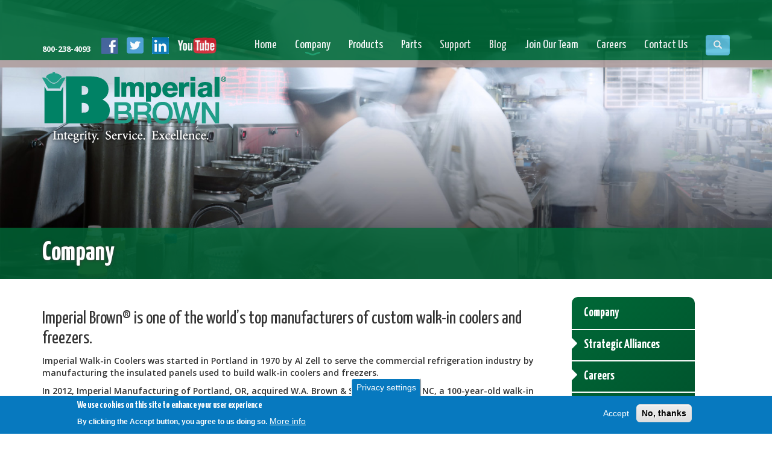

--- FILE ---
content_type: text/html; charset=UTF-8
request_url: https://imperialbrown.com/company
body_size: 9960
content:
<!DOCTYPE html>
<html  lang="en" dir="ltr">
  <head>
    <meta charset="utf-8" />
<meta name="description" content="A combination of 2 successful companies, Imperial Brown has facilities on both the east &amp; west coast as well as a new facility in the Midwest." />
<meta name="abstract" content="A combination of 2 successful companies, Imperial Brown has facilities on both the east &amp; west coast as well as a new facility in the Midwest." />
<meta name="keywords" content="Imperial Brown, W. A. Brown, Imperial Walk-In coolers, walk-in coolers, commercial refrigeration, insulated panels, walk-in cooler manufacturer," />
<meta name="geo.region" content="US-NC, US-OR, US-OK" />
<meta name="robots" content="index, follow" />
<link rel="canonical" href="https://imperialbrown.com/company" />
<meta name="news_keywords" content="Imperial Brown, W. A. Brown, Imperial Walk-In coolers, walk-in coolers, commercial refrigeration, insulated panels, walk-in cooler manufacturer, Imperial Brown purchases manufacturer" />
<link rel="image_src" href="Trade show set up of IB coolers" />
<meta name="Generator" content="Drupal 10 (https://www.drupal.org)" />
<meta name="MobileOptimized" content="width" />
<meta name="HandheldFriendly" content="true" />
<meta name="viewport" content="width=device-width, initial-scale=1.0" />
<link rel="stylesheet" href="https://fonts.googleapis.com/css?family=Yanone+Kaffeesatz:regular,700|Open+Sans:regular,600,700&amp;subset=latin&amp;display=swap" media="all" />
<style>div#sliding-popup, div#sliding-popup .eu-cookie-withdraw-banner, .eu-cookie-withdraw-tab {background: #0779bf} div#sliding-popup.eu-cookie-withdraw-wrapper { background: transparent; } #sliding-popup h1, #sliding-popup h2, #sliding-popup h3, #sliding-popup p, #sliding-popup label, #sliding-popup div, .eu-cookie-compliance-more-button, .eu-cookie-compliance-secondary-button, .eu-cookie-withdraw-tab { color: #ffffff;} .eu-cookie-withdraw-tab { border-color: #ffffff;}</style>
<style media="all">.region-header {background-color: transparent !important;background-image:  url('https://imperialbrown.com/sites/default/files/2017-07/food-service-banner.jpg') !important;background-repeat: no-repeat !important;background-attachment: scroll !important;background-position: 50% 50% !important;z-index: auto;background-size: cover !important;-webkit-background-size: cover !important;-moz-background-size: cover !important;-o-background-size: cover !important;}</style>
<link rel="icon" href="/themes/custom/imperialbrown/favicon.ico" type="image/vnd.microsoft.icon" />
<link rel="next" href="/company/strategic-alliances" />
<script src="/sites/default/files/eu_cookie_compliance/eu_cookie_compliance.script.js?sadid1" defer></script>

    <title>Company Info</title>
    <link rel="stylesheet" media="all" href="/sites/default/files/css/css_x6fATpD6N_FCX85wW5W3N0xfQUMoNToWj_g_13RWutU.css?delta=0&amp;language=en&amp;theme=imperialbrown&amp;include=[base64]" />
<link rel="stylesheet" media="all" href="https://cdn.jsdelivr.net/npm/bootstrap@3.4.1/dist/css/bootstrap.min.css" integrity="sha256-bZLfwXAP04zRMK2BjiO8iu9pf4FbLqX6zitd+tIvLhE=" crossorigin="anonymous" />
<link rel="stylesheet" media="all" href="https://cdn.jsdelivr.net/npm/@unicorn-fail/drupal-bootstrap-styles@0.0.2/dist/3.4.0/8.x-3.x/drupal-bootstrap.min.css" integrity="sha512-tGFFYdzcicBwsd5EPO92iUIytu9UkQR3tLMbORL9sfi/WswiHkA1O3ri9yHW+5dXk18Rd+pluMeDBrPKSwNCvw==" crossorigin="anonymous" />
<link rel="stylesheet" media="all" href="/sites/default/files/css/css_1k2b4MVUaFJkUzrvPQA7bM0J2hdK7LqN2HfDdQhtpr8.css?delta=3&amp;language=en&amp;theme=imperialbrown&amp;include=[base64]" />

    
    <meta name="facebook-domain-verification" content="bjmyyt1bx0ja0u9xu155gjk5gidcpq" />
  </head>
  <body class="fontyourface path-node page-node-type-page navbar-is-fixed-top has-glyphicons">
    <a href="#main-content" class="visually-hidden focusable skip-link">
      Skip to main content
    </a>
    <noscript><iframe src="https://www.googletagmanager.com/ns.html?id=GTM-M6TF6RQ"
                  height="0" width="0" style="display:none;visibility:hidden"></iframe></noscript>

      <div class="dialog-off-canvas-main-canvas" data-off-canvas-main-canvas>
              <header class="navbar navbar-default navbar-fixed-top" id="navbar" role="banner">
              <div class="container-fluid">
            <div class="navbar-header">
          <div class="region region-navigation">
    <div class="views-element-container" id="block-views-block-frontpage-block-3">
  
    
      <div class="form-group"><div class="visible-xs-inline-block visible-sm-inline-block view view-frontpage view-id-frontpage view-display-id-block_3 js-view-dom-id-fa83168b1857b2a463e821209abfd9ac3317552541cfd9c1bf1ffed796afbc62">
  
    
      
      <div class="view-content">
          <div class="views-row"><span class="views-field views-field-field-location"><span class="field-content"></span></span> | <span class="views-field views-field-field-telephone"><span class="field-content"><a href="tel:800-238-4093">800-238-4093</a></span></span></div>

    </div>
  
          </div>
</div>

  </div>

  </div>

                          <button type="button" class="navbar-toggle" data-toggle="collapse" data-target="#navbar-collapse">
            <span class="sr-only">Toggle navigation</span>
            <span class="icon-bar"></span>
            <span class="icon-bar"></span>
            <span class="icon-bar"></span>
          </button>
              </div>

                    <div id="navbar-collapse" class="navbar-collapse collapse">
            <div class="region region-navigation-collapsible container">
    <div class="views-exposed-form block block-views block-views-exposed-filter-blocksearch-page-1 container collapse" data-drupal-selector="views-exposed-form-search-page-1" id="block-exposedformsearchpage-1">
  
    
      <form action="/search" method="get" id="views-exposed-form-search-page-1" accept-charset="UTF-8">
  <div class="form--inline form-inline clearfix">
  <div class="form-item js-form-item form-type-search-api-autocomplete js-form-type-search-api-autocomplete form-item-search-api-fulltext js-form-item-search-api-fulltext form-no-label form-group form-autocomplete">
  
  
  <div class="input-group"><input data-drupal-selector="edit-search-api-fulltext" data-search-api-autocomplete-search="search" class="form-autocomplete form-text form-control" data-autocomplete-path="/search_api_autocomplete/search?display=page_1&amp;&amp;filter=search_api_fulltext" type="text" id="edit-search-api-fulltext" name="search_api_fulltext" value="" size="30" maxlength="128" /><span class="input-group-addon"><span class="icon glyphicon glyphicon-refresh ajax-progress ajax-progress-throbber" aria-hidden="true"></span></span></div>

  
  
  </div>
<div data-drupal-selector="edit-actions" class="form-actions form-group js-form-wrapper form-wrapper" id="edit-actions"><button data-drupal-selector="edit-submit-search" class="button js-form-submit form-submit btn-primary btn icon-before" type="submit" id="edit-submit-search" value="Search"><span class="icon glyphicon glyphicon-search" aria-hidden="true"></span>
Search</button></div>

</div>

</form>

  </div>
<div class="navbar-right navbar-form hidden-xs"><button type="button" class="btn btn-info" data-toggle="collapse" data-target=".block-views-exposed-filter-blocksearch-page-1"> <span class="glyphicon glyphicon-search" aria-hidden="true"></span> </button></div>
<div class="views-element-container" id="block-views-block-frontpage-block-1">
  
    
      <div class="form-group"><div class="view view-frontpage view-id-frontpage view-display-id-block_1 js-view-dom-id-9113b562caefd58b5e42d0c5f90bb075a0bfe47e14f52ba94e860d2880fe021d">
  
    
      <div class="view-header">
      <div class="hidden-xs hidden-sm view view-frontpage view-id-frontpage view-display-id-block_2 js-view-dom-id-7d62d78a7cf4d7057259a0a48885120169fc3096114381f32bede9ed85f5a24d">
  
    
      
      <div class="view-content">
          <div class="views-row"><span class="views-field views-field-field-telephone"><span class="field-content"><a href="tel:800-238-4093">800-238-4093</a></span></span></div>

    </div>
  
          </div>

    </div>
      
      <div class="view-content">
      <div class="hidden-xs hidden-sm">
  
  <ul class="nav navbar-nav navbar-left">

          <li><div class="views-field views-field-field-image"><div class="field-content"><a href="https://www.facebook.com/ImperialBrownCoolers/" target="_blank">  <img loading="lazy" src="/sites/default/files/2017-07/fb-icon.png" width="28" height="28" alt="Facebook logo" class="img-responsive" />

</a></div></div></li>
          <li><div class="views-field views-field-field-image"><div class="field-content"><a href="https://twitter.com/ImperialBrown" target="_blank">  <img loading="lazy" src="/sites/default/files/2017-07/twitter-icon.png" width="28" height="27" alt="Twitter logo" class="img-responsive" />

</a></div></div></li>
          <li><div class="views-field views-field-field-image"><div class="field-content"><a href="https://www.linkedin.com/company/imperial-manufacturing-ice-cold-coolers-inc./" target="_blank">  <img loading="lazy" src="/sites/default/files/2018-11/linkedin-icon_0.png" width="28" height="28" alt="Linkedin Logo" class="img-responsive" />

</a></div></div></li>
          <li><div class="views-field views-field-field-image"><div class="field-content"><a href="https://www.youtube.com/user/ImperialMfg" target="_blank">  <img loading="lazy" src="/sites/default/files/2017-07/youtube-icon.png" width="65" height="27" alt="YouTube logo" class="img-responsive" />

</a></div></div></li>
    
  </ul>

</div>

    </div>
  
          </div>
</div>

  </div>
<nav role="navigation" aria-labelledby="block-imperialbrown-main-menu-menu" id="block-imperialbrown-main-menu">
            <h2 class="sr-only" id="block-imperialbrown-main-menu-menu">Main navigation</h2>

      
              <ul class="menu nav navbar-nav navbar-right">
                            <li>
        <a href="/" data-drupal-link-system-path="&lt;front&gt;">Home</a>
                  </li>
                        <li class="active">
        <a href="/company" title="Company Information" data-drupal-link-system-path="node/2" class="is-active">Company</a>
                  </li>
                        <li>
        <a href="/products-imperial-brown" data-drupal-link-system-path="node/3">Products</a>
                  </li>
                        <li>
        <a href="/parts" data-drupal-link-system-path="node/138">Parts</a>
                  </li>
                        <li>
        <a href="/support" data-drupal-link-system-path="node/4">Support</a>
                  </li>
                        <li>
        <a href="/blog" data-drupal-link-system-path="blog">Blog</a>
                  </li>
                        <li>
        <a href="/join-our-team" data-drupal-link-system-path="node/137">Join Our Team</a>
                  </li>
                        <li>
        <a href="/careers" data-drupal-link-system-path="node/130">Careers</a>
                  </li>
                        <li>
        <a href="/contact-imperial-brown" data-drupal-link-system-path="node/35">Contact Us</a>
                  </li>
        </ul>
  


  </nav>
<div id="block-footermenu-2" class="visible-xs-inline">
  
    
      
              <ul class="menu nav navbar-nav">
                            <li>
        <a href="/products-imperial-brown/food-service" data-drupal-link-system-path="node/15">Food Service</a>
                  </li>
                        <li>
        <a href="/products/grocery-c-stores" data-drupal-link-system-path="node/14">Grocery &amp; C-Stores</a>
                  </li>
                        <li>
        <a href="/products/special-projects" data-drupal-link-system-path="node/16">Special Projects</a>
                  </li>
                        <li>
        <a href="/specifiers" data-drupal-link-system-path="node/17">Specifiers</a>
                  </li>
                        <li>
        <a href="/products/doors" data-drupal-link-system-path="node/13">Doors</a>
                  </li>
        </ul>
  


  </div>

  </div>

        </div>
                    </div>
          </header>
  

  <div role="main" class="main-container container-fluid">
    <div class="row">

                              <div class="col-sm-12" role="heading">
              <div class="region region-header">
    <div class="container">
      <a class="logo navbar-btn pull-left" href="/" title="Home" rel="home">
      <img src="/themes/custom/imperialbrown/logo.png" alt="Home" />
    </a>
      </div>
  <div class="page-title">
  <div class="container">
    <h1 class="page-header">
<span>Company</span>
</h1>
  </div>
</div>


  </div>

          </div>
              
    </div>
  </div>

  <div role="main" class="main-container container js-quickedit-main-content">
    <div class="row maincontainerrow">

            
                  <section class="col-sm-9 pagemaincontent">

                                      <div class="highlighted">  <div class="region region-highlighted">
    <div data-drupal-messages-fallback class="hidden"></div>

  </div>
</div>
                  
                
                
                
                          <a id="main-content"></a>
            <div class="region region-content">
      
  
<article class="page full clearfix">

  
    

  
  <div class="content">
    
            <div class="field field--name-body field--type-text-with-summary field--label-hidden field--item"><h2>Imperial Brown® is one of the world’s top manufacturers of custom walk-in coolers and freezers.</h2><p>Imperial Walk-in Coolers was started in Portland in 1970 by Al Zell to serve the commercial refrigeration industry by manufacturing the insulated panels used to build walk-in coolers and freezers.</p><p>In 2012, Imperial Manufacturing of Portland, OR, acquired W.A. Brown &amp; Son of Salisbury, NC, a 100-year-old walk-in cooler manufacturer, to form Imperial Brown. In a four-year period, the North Carolina plant grew from 40 employees to 130, with a $15 million increase in revenue.</p><p><img src="/sites/default/files/inline-images/Imperial%20Brown%20Custom%20Walk%20In%20Applications_0.jpg" data-entity-uuid="38cb25d8-945e-474d-9063-8f591fb352fb" data-entity-type="file" alt="Imperial Brown Walk-In Cooler Display at a Convention" width="600" height="450" loading="lazy"></p><p>In 2017, Imperial Brown acquired a third manufacturing facility located in Prague, OK, with plans to invest more than $1.5 million in new equipment in the plant within the initial two-year period of ownership. In July 2023, Imperial Brown opened factory number four in Tucson, AZ.&nbsp; The AZ plant is on scale with our NC and OR factories and is fully producing our products to support the southwestern United States.</p><p>Effective June 11, 2024, IB will be having a ribbon cutting ceremony for groundbreaking on factory number five in Shawnee, OK.&nbsp; This will be the largest factory companywide which is necessary to continue our growth in the middle of the country.&nbsp; We expect to begin shipping from the new factory by mid-2025.</p><p>With locations networked on the East and West coasts and in the Heartland, we are positioned to serve customers promptly and cost-efficiently.</p><p>We continually refine products, using the most up-to-date materials and engineering expertise to provide world-class products that withstand the most extreme temperature and weather conditions. The company is a leader in temperature management facilities for food service, biotechnology, medical, and building construction industries. We manufacture&nbsp;walk-in coolers and freezers for <a href="https://imperialbrown.com/blog/high-end-beer-keg-cooler-henrys-tavern">restaurants </a>and <a href="https://imperialbrown.com/blog/imperial-brown-goes-big-and-electric-combo-unit-school-district-food-service">commercial kitchens</a>, cold storage components for fish processing plants, ice makers for dam construction, wide range testing chambers, pharmaceutical development and manufacturing, high humidity and dry chambers, robotic enclosures, and archival storage chambers for some of the most valuable and fragile documents in human history.</p></div>
      
      <div class="field field--name-field-content field--type-entity-reference-revisions field--label-hidden field--items">
              <div class="field--item">  <div class="paragraph paragraph--type--video paragraph--view-mode--default">
          
            <div class="field field--name-field-heading field--type-string field--label-hidden field--item">Custom Walk-in Coolers</div>
      
            <div class="field field--name-field-video field--type-video-embed-field field--label-hidden field--item"><div class="video-embed-field-provider-youtube video-embed-field-responsive-video form-group"><iframe width="854" height="480" frameborder="0" allowfullscreen="allowfullscreen" src="https://www.youtube.com/embed/Wl6CLwDdnSY?autoplay=0&amp;start=0&amp;rel=0"></iframe>
</div>
</div>
      
      </div>
</div>
          </div>
  
            <div class="field field--name-field-page-branding field--type-entity-reference-revisions field--label-hidden field--item">  <div class="paragraph paragraph--type--page-image paragraph--view-mode--default">
          
            <div class="field field--name-field-image field--type-image field--label-hidden field--item"></div>
      
      </div>
</div>
      
  </div>

</article>


  </div>

              </section>

                              <aside id="sidebarsecond" class="col-sm-3" role="complementary">
              <div class="region region-sidebar-second">
    <div id="block-booknavigationcustomized">
  
      <h2>Company</h2>
    
      
              <ul class="book-menu nav nav-pills nav-stacked">
              
      <li class="menu-item">
        <a href="/company/strategic-alliances" hreflang="en">Strategic Alliances</a>
              </li>
          
      <li class="menu-item">
        <a href="/company/careers" hreflang="en">Careers</a>
              </li>
          
      <li class="menu-item">
        <a href="/company/testimonials" hreflang="en">Testimonials</a>
              </li>
          
      <li class="menu-item">
        <a href="/company/news" hreflang="en">News</a>
              </li>
          
      <li class="menu-item">
        <a href="/company/tucson-az-plant" hreflang="en">Tucson AZ Plant</a>
              </li>
        </ul>
  


  </div>
<div class="views-element-container" id="block-views-block-frontpage-block-7">
  
    
      <div class="form-group"><div class="sidebar-logo hidden-xs view view-frontpage view-id-frontpage view-display-id-block_7 js-view-dom-id-85ef7a3ef413d71e6c265147791304ab1ee41e35165fbed08bcd19b55c3438d2">
  
    
      
      <div class="view-content">
          <div><div class="views-field views-field-field-footer-logo"><div class="field-content">  <img loading="lazy" src="/sites/default/files/2017-07/footer-logo-1.png" width="265" height="105" alt="Imperial Brown logo" class="img-responsive" />

</div></div><div class="views-field views-field-field-telephone"><div class="field-content"><a href="tel:800-238-4093">800-238-4093</a></div></div></div>

    </div>
  
          </div>
</div>

  </div>

  </div>

          </aside>
                    
    </div>
  </div>

      <div id="above_footer" class="container-fluid" role="contentinfo">
        <div class="region region-above-footer container">
    <div class="views-element-container" id="block-views-block-frontpage-block-6">
  
    
      <div class="form-group"><div class="front-secondary view view-frontpage view-id-frontpage view-display-id-block_6 js-view-dom-id-2dc678c6dec497b213220bb4057fd0a875eabd8c63ea85777c3a412ee55eda95">
  
    
      
      <div class="view-content">
      <div class="item-list">
  
  <ul>

          <li><div class="views-field views-field-field-link"><div class="field-content"><a href="/support"><span class="field-image">  <img loading="lazy" src="/sites/default/files/2017-06/manuals-icon.png" width="23" height="28" alt="Literature" class="img-responsive" />

</span><span class="field-link">Literature</span></a></div></div></li>
          <li><div class="views-field views-field-field-link"><div class="field-content"><a href="/support/service-warranties"><span class="field-image">  <img loading="lazy" src="/sites/default/files/2017-06/parts-service-icon.png" width="27" height="27" alt="Service, Parts &amp; Warranties" class="img-responsive" />

</span><span class="field-link">Service, Parts &amp; Warranties</span></a></div></div></li>
          <li><div class="views-field views-field-field-link"><div class="field-content"><a href="/products/doors"><span class="field-image">  <img loading="lazy" src="/sites/default/files/2017-06/doors-icon.png" width="22" height="28" alt="Doors" class="img-responsive" />

</span><span class="field-link">Doors</span></a></div></div></li>
    
  </ul>

</div>

    </div>
  
          </div>
</div>

  </div>

  </div>

    </div>
  
      <footer class="footer container-fluid" role="contentinfo">
        <div class="region region-footer container">
    <div class="views-element-container" id="block-views-block-frontpage-block-5">
  
    
      <div class="form-group"><div class="view view-frontpage view-id-frontpage view-display-id-block_5 js-view-dom-id-5de523c9be754a45551cff6a4ad53e340ca7eeb5b899aa5407ab3dddbbf03d27">
  
    
      
      <div class="view-content">
          <div><div class="views-field views-field-field-footer-logo"><div class="field-content">  <img loading="lazy" src="/sites/default/files/2017-07/footer-logo-1.png" width="265" height="105" alt="Imperial Brown logo" class="img-responsive" />

</div></div></div>

    </div>
  
          </div>
</div>

  </div>
<div class="views-element-container" id="block-views-block-frontpage-block-4">
  
    
      <div class="form-group"><div class="view view-frontpage view-id-frontpage view-display-id-block_4 js-view-dom-id-11d536ca2fe55daf5e61d5d14131a1fb6adb6a71109db75ca3f46caa30fa2a1a">
  
    
          <div class="attachment attachment-before">
      <div class="views-element-container form-group"><div class="views-element-container form-group"><div class="location-1 view view-frontpage view-id-frontpage view-display-id-attachment_5 js-view-dom-id-976d9adfa9fde5e63c7436dcd7408c762c993e973df651f486e74074b892d7db">
  
    
      
      <div class="view-content">
          <div><div class="views-field views-field-field-footer-locations"><div class="field-content">  <div class="paragraph paragraph--type--location paragraph--view-mode--default">
          
            <div class="field field--name-field-name field--type-string field--label-hidden field--item">West Coast Factory</div>
      
            <div class="field field--name-field-address field--type-string-long field--label-hidden field--item">198 SE 223rd Ave<br />
Gresham, OR 97030</div>
      
  <div class="field field--name-field-telephone field--type-telephone field--label-inline">
    <div class="field--label">Phone</div>
              <div class="field--item">800-238-4093</div>
          </div>

      </div>
</div></div></div>

    </div>
  
          </div>
</div>
</div>
<div class="views-element-container form-group"><div class="views-element-container form-group"><div class="location-2 view view-frontpage view-id-frontpage view-display-id-attachment_6 js-view-dom-id-7a990327a5311376b30a25de74e6ae7d727d8ec8d49e107a6297f2b8abab64c0">
  
    
      
      <div class="view-content">
          <div><div class="views-field views-field-field-footer-locations"><div class="field-content">  <div class="paragraph paragraph--type--location paragraph--view-mode--default">
          
            <div class="field field--name-field-name field--type-string field--label-hidden field--item">East Coast Factory</div>
      
            <div class="field field--name-field-address field--type-string-long field--label-hidden field--item">209 Long Meadow Drive<br />
Salisbury, NC 28147</div>
      
  <div class="field field--name-field-telephone field--type-telephone field--label-inline">
    <div class="field--label">Phone</div>
              <div class="field--item">800-238-4093</div>
          </div>

      </div>
</div></div></div>

    </div>
  
          </div>
</div>
</div>
<div class="views-element-container form-group"><div class="views-element-container form-group"><div class="location-3 view view-frontpage view-id-frontpage view-display-id-attachment_7 js-view-dom-id-4019218de0b583d42f1d39f74b2408cea5eef79e993e470478368c2e8d5d0e9f">
  
    
      
      <div class="view-content">
          <div><div class="views-field views-field-field-footer-locations"><div class="field-content">  <div class="paragraph paragraph--type--location paragraph--view-mode--default">
          
            <div class="field field--name-field-name field--type-string field--label-hidden field--item">Midwest Factory</div>
      
            <div class="field field--name-field-address field--type-string-long field--label-hidden field--item">2115 W. Main Street<br />
Prague, OK 74864</div>
      
  <div class="field field--name-field-telephone field--type-telephone field--label-inline">
    <div class="field--label">Phone</div>
              <div class="field--item">800-238-4093</div>
          </div>

      </div>
</div></div></div>

    </div>
  
          </div>
</div>
</div>
<div class="views-element-container form-group"><div class="views-element-container form-group"><div class="location-1 view view-frontpage view-id-frontpage view-display-id-attachment_9 js-view-dom-id-82494608769a83cb2a44afac7c18024b18fec2c03d3a35a1bd2d29d6e5761dce">
  
    
      
      <div class="view-content">
          <div><div class="views-field views-field-field-footer-locations"><div class="field-content">  <div class="paragraph paragraph--type--location paragraph--view-mode--default">
          
            <div class="field field--name-field-name field--type-string field--label-hidden field--item">Southwest Factory</div>
      
            <div class="field field--name-field-address field--type-string-long field--label-hidden field--item">3350 E. Medina Rd.<br />
Tucson, AZ 85756</div>
      
  <div class="field field--name-field-telephone field--type-telephone field--label-inline">
    <div class="field--label">Phone</div>
              <div class="field--item">800-238-4093</div>
          </div>

      </div>
</div></div></div>

    </div>
  
          </div>
</div>
</div>

    </div>
  
      <div class="view-content">
      <div>
  
  <ul>

          <li><div class="views-field views-field-field-image"><div class="field-content"><a href="https://www.facebook.com/ImperialBrownCoolers/" target="_blank">  <img loading="lazy" src="/sites/default/files/2017-07/fb-icon.png" width="28" height="28" alt="Facebook logo" class="img-responsive" />

</a></div></div></li>
          <li><div class="views-field views-field-field-image"><div class="field-content"><a href="https://twitter.com/ImperialBrown" target="_blank">  <img loading="lazy" src="/sites/default/files/2017-07/twitter-icon.png" width="28" height="27" alt="Twitter logo" class="img-responsive" />

</a></div></div></li>
          <li><div class="views-field views-field-field-image"><div class="field-content"><a href="https://www.linkedin.com/company/imperial-manufacturing-ice-cold-coolers-inc./" target="_blank">  <img loading="lazy" src="/sites/default/files/2018-11/linkedin-icon_0.png" width="28" height="28" alt="Linkedin Logo" class="img-responsive" />

</a></div></div></li>
          <li><div class="views-field views-field-field-image"><div class="field-content"><a href="https://www.youtube.com/user/ImperialMfg" target="_blank">  <img loading="lazy" src="/sites/default/files/2017-07/youtube-icon.png" width="65" height="27" alt="YouTube logo" class="img-responsive" />

</a></div></div></li>
    
  </ul>

</div>

    </div>
  
          </div>
</div>

  </div>
<nav role="navigation" aria-labelledby="block-mainnavigation-2-menu" id="block-mainnavigation-2">
            
  <h2 class="visually-hidden" id="block-mainnavigation-2-menu">Main navigation</h2>
  

        
              <ul>
              <li>
        <a href="/" data-drupal-link-system-path="&lt;front&gt;">Home</a>
              </li>
          <li>
        <a href="/company" title="Company Information" data-drupal-link-system-path="node/2" class="is-active">Company</a>
                                <ul>
              <li>
        <a href="/company/tucson-az-plant" data-drupal-link-system-path="node/141">Tucson AZ Plant</a>
              </li>
        </ul>
  
              </li>
          <li>
        <a href="/products-imperial-brown" data-drupal-link-system-path="node/3">Products</a>
              </li>
          <li>
        <a href="/parts" data-drupal-link-system-path="node/138">Parts</a>
              </li>
          <li>
        <a href="/support" data-drupal-link-system-path="node/4">Support</a>
              </li>
          <li>
        <a href="/blog" data-drupal-link-system-path="blog">Blog</a>
              </li>
          <li>
        <a href="/join-our-team" data-drupal-link-system-path="node/137">Join Our Team</a>
              </li>
          <li>
        <a href="/careers" data-drupal-link-system-path="node/130">Careers</a>
              </li>
          <li>
        <a href="/contact-imperial-brown" data-drupal-link-system-path="node/35">Contact Us</a>
              </li>
        </ul>
  


  </nav>
<nav role="navigation" aria-labelledby="block-footermenu-menu" id="block-footermenu">
            
  <h2 class="visually-hidden" id="block-footermenu-menu">Footer menu</h2>
  

        
              <ul>
              <li>
        <a href="/products-imperial-brown/food-service" data-drupal-link-system-path="node/15">Food Service</a>
              </li>
          <li>
        <a href="/products/grocery-c-stores" data-drupal-link-system-path="node/14">Grocery &amp; C-Stores</a>
              </li>
          <li>
        <a href="/products/special-projects" data-drupal-link-system-path="node/16">Special Projects</a>
              </li>
          <li>
        <a href="/specifiers" data-drupal-link-system-path="node/17">Specifiers</a>
              </li>
          <li>
        <a href="/products/doors" data-drupal-link-system-path="node/13">Doors</a>
              </li>
        </ul>
  


  </nav>
<div class="views-element-container" id="block-views-block-frontpage-block-9">
  
    
      <div class="form-group"><div class="view view-frontpage view-id-frontpage view-display-id-block_9 js-view-dom-id-506d672c73acba96f011c5c8102f9feeac3beae8c60ac553f275f2bf03ced537">
  
    
      
      <div class="view-content">
          <div><div class="views-field views-field-field-copyright"><div class="field-content">Ⓒ2025 Imperial Brown Inc. All rights reserved.</div></div></div>

    </div>
  
            <div class="view-footer">
      Powered by <a href="https://www.millerdavisagency.com/">Miller Davis</a>
    </div>
    </div>
</div>

  </div>

  </div>

              <div id="below_footer" class="container" role="contentinfo">
            <div class="region region-below-footer">
    <div id="block-footerprivacy" class="row">
  
    
      
              <ul class="menu nav navbar-nav">
                            <li>
        <a href="/privacy-notice-california-residents" data-drupal-link-system-path="node/134">Privacy Notice for California Residents</a>
                  </li>
                        <li>
        <a href="/privacy-policy" data-drupal-link-system-path="node/135">Privacy Policy</a>
                  </li>
                        <li>
        <a href="/terms-use" data-drupal-link-system-path="node/136">Terms of Use</a>
                  </li>
        </ul>
  


  </div>

  </div>

        </div>
          </footer>
  
  </div>

    
    <script type="application/json" data-drupal-selector="drupal-settings-json">{"path":{"baseUrl":"\/","pathPrefix":"","currentPath":"node\/2","currentPathIsAdmin":false,"isFront":false,"currentLanguage":"en"},"pluralDelimiter":"\u0003","suppressDeprecationErrors":true,"gtm":{"tagId":null,"settings":{"data_layer":"dataLayer","include_classes":false,"allowlist_classes":"google\nnonGooglePixels\nnonGoogleScripts\nnonGoogleIframes","blocklist_classes":"customScripts\ncustomPixels","include_environment":false,"environment_id":"","environment_token":""},"tagIds":["GTM-M6TF6RQ"]},"gtag":{"tagId":"","consentMode":true,"otherIds":[],"events":[],"additionalConfigInfo":[]},"ajaxPageState":{"libraries":"[base64]","theme":"imperialbrown","theme_token":null},"ajaxTrustedUrl":{"\/search":true},"simple_popup_blocks":{"settings":[]},"eu_cookie_compliance":{"cookie_policy_version":"1.0.0","popup_enabled":true,"popup_agreed_enabled":false,"popup_hide_agreed":false,"popup_clicking_confirmation":false,"popup_scrolling_confirmation":false,"popup_html_info":"\u003Cbutton type=\u0022button\u0022 class=\u0022eu-cookie-withdraw-tab\u0022\u003EPrivacy settings\u003C\/button\u003E\n\u003Cdiv aria-labelledby=\u0022popup-text\u0022  class=\u0022eu-cookie-compliance-banner eu-cookie-compliance-banner-info eu-cookie-compliance-banner--opt-in\u0022\u003E\n  \u003Cdiv class=\u0022popup-content info eu-cookie-compliance-content\u0022\u003E\n        \u003Cdiv id=\u0022popup-text\u0022 class=\u0022eu-cookie-compliance-message\u0022 role=\u0022document\u0022\u003E\n      \u003Ch2\u003EWe use cookies on this site to enhance your user experience\u003C\/h2\u003E\u003Cp\u003EBy clicking the Accept button, you agree to us doing so.\u003C\/p\u003E\n              \u003Cbutton type=\u0022button\u0022 class=\u0022find-more-button eu-cookie-compliance-more-button\u0022\u003EMore info\u003C\/button\u003E\n          \u003C\/div\u003E\n\n    \n    \u003Cdiv id=\u0022popup-buttons\u0022 class=\u0022eu-cookie-compliance-buttons\u0022\u003E\n            \u003Cbutton type=\u0022button\u0022 class=\u0022agree-button eu-cookie-compliance-secondary-button button button--small\u0022\u003EAccept\u003C\/button\u003E\n              \u003Cbutton type=\u0022button\u0022 class=\u0022decline-button eu-cookie-compliance-default-button button button--small button--primary\u0022\u003ENo, thanks\u003C\/button\u003E\n          \u003C\/div\u003E\n  \u003C\/div\u003E\n\u003C\/div\u003E","use_mobile_message":false,"mobile_popup_html_info":"\u003Cbutton type=\u0022button\u0022 class=\u0022eu-cookie-withdraw-tab\u0022\u003EPrivacy settings\u003C\/button\u003E\n\u003Cdiv aria-labelledby=\u0022popup-text\u0022  class=\u0022eu-cookie-compliance-banner eu-cookie-compliance-banner-info eu-cookie-compliance-banner--opt-in\u0022\u003E\n  \u003Cdiv class=\u0022popup-content info eu-cookie-compliance-content\u0022\u003E\n        \u003Cdiv id=\u0022popup-text\u0022 class=\u0022eu-cookie-compliance-message\u0022 role=\u0022document\u0022\u003E\n      \n              \u003Cbutton type=\u0022button\u0022 class=\u0022find-more-button eu-cookie-compliance-more-button\u0022\u003EMore info\u003C\/button\u003E\n          \u003C\/div\u003E\n\n    \n    \u003Cdiv id=\u0022popup-buttons\u0022 class=\u0022eu-cookie-compliance-buttons\u0022\u003E\n            \u003Cbutton type=\u0022button\u0022 class=\u0022agree-button eu-cookie-compliance-secondary-button button button--small\u0022\u003EAccept\u003C\/button\u003E\n              \u003Cbutton type=\u0022button\u0022 class=\u0022decline-button eu-cookie-compliance-default-button button button--small button--primary\u0022\u003ENo, thanks\u003C\/button\u003E\n          \u003C\/div\u003E\n  \u003C\/div\u003E\n\u003C\/div\u003E","mobile_breakpoint":768,"popup_html_agreed":false,"popup_use_bare_css":false,"popup_height":"auto","popup_width":"100%","popup_delay":1000,"popup_link":"\/privacy-policy","popup_link_new_window":true,"popup_position":false,"fixed_top_position":true,"popup_language":"en","store_consent":false,"better_support_for_screen_readers":false,"cookie_name":"","reload_page":false,"domain":"","domain_all_sites":false,"popup_eu_only":false,"popup_eu_only_js":false,"cookie_lifetime":100,"cookie_session":0,"set_cookie_session_zero_on_disagree":0,"disagree_do_not_show_popup":false,"method":"opt_in","automatic_cookies_removal":true,"allowed_cookies":"","withdraw_markup":"\u003Cbutton type=\u0022button\u0022 class=\u0022eu-cookie-withdraw-tab\u0022\u003EPrivacy settings\u003C\/button\u003E\n\u003Cdiv aria-labelledby=\u0022popup-text\u0022 class=\u0022eu-cookie-withdraw-banner\u0022\u003E\n  \u003Cdiv class=\u0022popup-content info eu-cookie-compliance-content\u0022\u003E\n    \u003Cdiv id=\u0022popup-text\u0022 class=\u0022eu-cookie-compliance-message\u0022 role=\u0022document\u0022\u003E\n      \u003Ch2\u003EWe use cookies on this site to enhance your user experience\u003C\/h2\u003E\u003Cp\u003EYou have given your consent for us to set cookies.\u003C\/p\u003E\n    \u003C\/div\u003E\n    \u003Cdiv id=\u0022popup-buttons\u0022 class=\u0022eu-cookie-compliance-buttons\u0022\u003E\n      \u003Cbutton type=\u0022button\u0022 class=\u0022eu-cookie-withdraw-button  button button--small button--primary\u0022\u003EWithdraw consent\u003C\/button\u003E\n    \u003C\/div\u003E\n  \u003C\/div\u003E\n\u003C\/div\u003E","withdraw_enabled":true,"reload_options":0,"reload_routes_list":"","withdraw_button_on_info_popup":false,"cookie_categories":[],"cookie_categories_details":[],"enable_save_preferences_button":true,"cookie_value_disagreed":"0","cookie_value_agreed_show_thank_you":"1","cookie_value_agreed":"2","containing_element":"body","settings_tab_enabled":true,"olivero_primary_button_classes":" button button--small button--primary","olivero_secondary_button_classes":" button button--small","close_button_action":"close_banner","open_by_default":true,"modules_allow_popup":true,"hide_the_banner":false,"geoip_match":true},"bootstrap":{"forms_has_error_value_toggle":1,"modal_animation":1,"modal_backdrop":"true","modal_focus_input":1,"modal_keyboard":1,"modal_select_text":1,"modal_show":1,"modal_size":"","popover_enabled":1,"popover_animation":1,"popover_auto_close":1,"popover_container":"body","popover_content":"","popover_delay":"0","popover_html":1,"popover_placement":"top","popover_selector":"","popover_title":"","popover_trigger":"click","tooltip_enabled":1,"tooltip_animation":1,"tooltip_container":"body","tooltip_delay":"0","tooltip_html":0,"tooltip_placement":"auto left","tooltip_selector":"","tooltip_trigger":"hover"},"search_api_autocomplete":{"search":{"auto_submit":true}},"user":{"uid":0,"permissionsHash":"1ebdf4aff7d0cb9d879151576b16fc08dc04da25460acf394a7d077cad6a3cda"}}</script>
<script src="/sites/default/files/js/js_DFKjzEIsefu40-NKBK_gmSD_EXNvKj8NxzgO7kxdgzQ.js?scope=footer&amp;delta=0&amp;language=en&amp;theme=imperialbrown&amp;include=[base64]"></script>
<script src="/modules/contrib/eu_cookie_compliance/js/eu_cookie_compliance.min.js?v=10.2.4" defer></script>
<script src="/modules/contrib/google_tag/js/gtm.js?sadid1"></script>
<script src="/modules/contrib/google_tag/js/gtag.js?sadid1"></script>
<script src="/sites/default/files/js/js_nyyi2AqveSprcOQRYDWfqWaYoSyAMunrLK5456HNp5Y.js?scope=footer&amp;delta=4&amp;language=en&amp;theme=imperialbrown&amp;include=[base64]"></script>
<script src="https://cdn.jsdelivr.net/npm/bootstrap@3.4.1/dist/js/bootstrap.min.js" integrity="sha256-nuL8/2cJ5NDSSwnKD8VqreErSWHtnEP9E7AySL+1ev4=" crossorigin="anonymous"></script>
<script src="/sites/default/files/js/js__icc-CWUe0eXGUnowFHCtLnscYdRFgLSn4-VtRlwbwo.js?scope=footer&amp;delta=6&amp;language=en&amp;theme=imperialbrown&amp;include=[base64]"></script>

  </body>
</html>


--- FILE ---
content_type: text/css
request_url: https://imperialbrown.com/sites/default/files/css/css_1k2b4MVUaFJkUzrvPQA7bM0J2hdK7LqN2HfDdQhtpr8.css?delta=3&language=en&theme=imperialbrown&include=eJx1kFtuxCAMRTfEhCUhAzeEjokRhqSz-6Ko1bSd9seWj1_X1lwqw1WpozrPEu5q9ZUZfWhHsZ4UZqbRMrFvcu42sXjim_YH5z2ZE36VVpwX6dobVftCDIYLIveM6eaqTHuA_Qu6iJUGd5NE0pTUKdnUy8-Q0u94oTd6N08F8xI50L6RLsI9V3NknGovuxSJg2EqNUqzZlMb26jEy5MsY6_Dc9YNcfZGiEPxiG7N4GgbtMqu-cDtSpogDV9T4vyYfEpTUAubo5odjS7Xweiw__APLDqm6Q
body_size: 4653
content:
/* @license GNU-GPL-2.0-or-later https://www.drupal.org/licensing/faq */
h1,h2,h3,h4,h5,h6,.h1,.h2,.h3,.h4,.h5,.h6{font-family:'Yanone Kaffeesatz';}.page-title{background-color:#006838;background:rgba(0,104,56,0.8);}.page-header{color:#ffffff;padding:18px 0;margin:0;border-bottom:0;font-family:'Yanone Kaffeesatz';font-style:normal;font-weight:700;font-size:45px;text-shadow:0 0 5px #333;}.path-node .region-header{background-color:rgba(0,0,0,0.1);background-image:url(/themes/custom/imperialbrown/images/default.jpg);background-repeat:no-repeat;background-attachment:scroll;background-position:50% 50%;z-index:auto;background-size:cover;}.path-node .region-header>.container{min-height:378px;}.page-node-type-landing-page .region-header{background:none;}.page-node-type-landing-page .region-header>.container{min-height:auto;position:absolute;top:0;left:0;right:0;z-index:5;}body.navbar-is-fixed-top.path-node{margin-top:0;}.path-node .region-content{font-family:'Open Sans';font-style:normal;font-weight:600;font-size:14px;margin-top:30px;min-height:200px;}.path-node .main-container .region-content img{display:block;max-width:100%;height:auto;}.breadcrumb{padding:8px 15px;margin-bottom:20px;list-style:none;background:rgba(0,104,56,0.8);border-radius:4px;}.breadcrumb,.breadcrumb a{color:#ffffff;}.breadcrumb>.active{color:#ffffff;color:rgba(255,255,255,0.8);}.alert{margin-top:20px;}.path-frontpage .highlighted{position:absolute;top:100px;z-index:10000;left:5%;right:5%;}.path-frontpage .container-fluid,.path-node .container-fluid{padding-left:0rem;padding-right:0rem;overflow:hidden;}.path-frontpage .page-header,.page-node-type-landing-page .page-header{display:none;}.path-frontpage .flexslider,.page-node-type-landing-page .flexslider{border:0;margin:0;}.path-frontpage .flexslider .slides:before,.page-node-type-landing-page .flexslider .slides:before{content:'';position:absolute;top:0;right:0;bottom:200px;left:0;background-image:linear-gradient(to top,rgba(0,0,0,0),rgba(0,0,0,0) 50%,#000000);opacity:.6;z-index:5;}.path-frontpage .flexslider .slides img,.page-node-type-landing-page .flexslider .slides img{min-height:500px;max-height:720px;object-fit:cover;}.path-frontpage .region-header{position:absolute;z-index:6;width:100%;top:75px;}.field--name-field-slide-image img{width:100%;}.flex-direction-nav .flex-prev{background:url(/themes/custom/imperialbrown/images/arrow-left.png);text-indent:100%;white-space:nowrap;overflow:hidden;width:43px;height:42px;}.flex-direction-nav .flex-next{background:url(/themes/custom/imperialbrown/images/arrow-right.png);text-indent:100%;white-space:nowrap;overflow:hidden;width:43px;height:42px;}.slide-caption{position:absolute;bottom:15%;color:#ffffff;width:100%;}.field--name-field-slider-heading{font-family:'Yanone Kaffeesatz';font-style:normal;font-weight:700;font-size:63px;text-align:center;line-height:1em;text-shadow:0 0 8px #000;padding:0 10px;}.field--name-field-slider-text{font-family:'Open Sans';font-style:normal;font-weight:600;font-size:20px;text-align:center;line-height:1.2em;text-shadow:0 0 5px #000;padding:0 10px;}.slide-caption .field--name-field-link{text-align:center;padding-top:0.5em;}.slide-caption .field--name-field-link a{display:inline-block;margin-bottom:0;font-weight:400;text-align:center;white-space:nowrap;vertical-align:middle;-ms-touch-action:manipulation;touch-action:manipulation;cursor:pointer;background-image:none;border:1px solid;padding:5px 10px;font-size:12px;line-height:1.5;border-radius:3px;color:#fff;background-color:#337ab7;border-color:#2e6da4;}.slide-caption .field--name-field-link a:hover{background-color:#396283;text-decoration:none;}body.navbar-is-fixed-top.path-frontpage{margin-top:0;}.navbar-nav{margin:0;}.navbar{margin-bottom:0;background-color:#006838;background:rgb(0,104,56);border-color:transparent;border-bottom:solid 12px rgb(175,158,158);opacity:0.9;}.navbar-default .navbar-nav>li>a{color:#ffffff;font-family:'Yanone Kaffeesatz';font-style:normal;font-weight:normal;font-size:20px;}.navbar-default .navbar-nav>li>a:hover,.navbar-default .navbar-nav>li>a:focus{color:#ffffff;}.navbar-default .navbar-nav>.active>a,.navbar-default .navbar-nav>.active>a:hover,.navbar-default .navbar-nav>.active>a:focus{color:#ffffff;background-color:transparent;}.navbar-default .navbar-nav>li>a.is-active::after{content:url(/themes/custom/imperialbrown/images/nav-current.png);position:absolute;bottom:3px;left:0;right:0;text-align:center;opacity:0.5;}#block-views-block-frontpage-block-1{position:absolute;bottom:10px;}#block-views-block-frontpage-block-1 .view-content,#block-views-block-frontpage-block-1 .view-header{display:inline-block;vertical-align:bottom;}#block-views-block-frontpage-block-1 .view-header .views-row{font-family:'Open Sans';font-style:normal;font-weight:normal;font-size:13px;color:#14c289;}#block-views-block-frontpage-block-1 .view-header .views-row a[href^="tel:"]{font-weight:bold;color:#ffffff;text-decoration:none;}#block-views-block-frontpage-block-1 li .views-field-field-image{padding-left:1em;}#block-views-block-frontpage-block-4 ul{text-align:right;}#block-views-block-frontpage-block-4 li{display:inline-block;padding:0 12px 0 0;}#block-views-block-frontpage-block-3{font-family:'Open Sans';font-style:normal;font-weight:normal;font-size:13px;color:#14c289;position:absolute;bottom:10px;left:10px;}#block-views-block-frontpage-block-3 a[href^="tel:"]{font-weight:bold;color:#ffffff;text-decoration:none;}.main-container.container-fluid{padding-left:0;padding-right:0;}.main-container.container{margin-bottom:40px;}.path-frontpage .main-container{margin-bottom:0;}.view-frontpage .attachment-after,.view-landing-page .attachment-after{position:relative;top:-50px;z-index:5;}.view-landing-page .attachment-after > .views-element-container.form-group{margin-bottom:5px;}.view-frontpage .attachment-after::before,.view-landing-page .attachment-after::before{content:" ";display:block;background-color:#006838;background:rgb(0,104,56);height:35px;width:100%;position:absolute;top:15px;opacity:0.9;}.paragraph--type--columns{text-align:center;padding-bottom:1em;}.paragraph--type--columns .field--type-image{display:inline-block;}.paragraph--type--columns .field--name-field-heading{font-family:'Yanone Kaffeesatz';font-style:normal;font-weight:700;font-size:27px;color:#006838;}.paragraph--type--columns .field--name-field-heading::before{content:url(/themes/custom/imperialbrown/images/arrow-column.png);padding-right:10px;}.paragraph--type--columns .field--name-field-heading a,.paragraph--type--columns .field--name-field-heading a:hover{color:#006838;text-decoration:none;}.paragraph--type--columns .field--name-field-text{font-family:'Open Sans';font-style:normal;font-weight:normal;font-size:11px;}.front-secondary{background:#006838;background:linear-gradient(to bottom,rgba(0,104,55,1) 0%,rgba(0,77,42,1) 100%);}.front-secondary ul{margin:0;text-align:center;}.front-secondary ul li{display:inline-block;position:relative;}.front-secondary ul li::before{content:url(/themes/custom/imperialbrown/images/notches.png);position:absolute;top:-6px;left:0;right:0;text-align:center;}.front-secondary ul li a{color:#ffffff;display:block;}.front-secondary .field-image,.front-secondary .field-link{display:inline-block;vertical-align:middle;}.front-secondary .field-link{font-family:'Yanone Kaffeesatz';font-style:normal;font-weight:700;font-size:27px;padding:10px 15px 10px 10px;}li.innernav-inline{display:inline-block;}#block-exposedformsearchpage-1{margin-top:10px;}.block-views-exposed-filter-blocksearch-page-1 .input-group{width:90%;width:calc(100% - 120px);}.block-views-exposed-filter-blocksearch-page-1 .input-group-addon{position:absolute;right:0;z-index:10;top:2px;}.block-views-exposed-filter-blocksearch-page-1 .form-item-search-api-fulltext{display:inline;}.block-views-exposed-filter-blocksearch-page-1 .form-actions .btn{margin-right:0;}.view-search-results-details .view-display-id-attachment_1 .view-content{display:flex;flex-wrap:wrap;}.view-search-results-details .view-display-id-attachment_1 .view-content .row-video{padding:0.5em;}#ui-id-1,.ui-autocomplete{z-index:1100;font-size:16px;}.ui-autocomplete .ui-menu-item{border:0;border-radius:0;clear:both;color:#333;cursor:pointer;display:block;font-weight:400;margin:0;outline:0;padding:3px 20px;text-decoration:none;white-space:nowrap;}.ui-autocomplete .ui-menu-item a{text-decoration:none;}.ui-autocomplete .ui-menu-item:hover{background:rgba(0,0,0,0.1);}.ui-autocomplete .ui-autocomplete-field-group{background:#000000;color:#ffffff;padding-top:6px;padding-bottom:6px;}.ui-autocomplete .ui-state-active,.ui-autocomplete .ui-widget-content .ui-autocomplete .ui-state-active{border:0;background:transparent;font-weight:normal;color:#000;}.misc-section{position:relative;}.misc-section-wrapper{position:absolute;top:30px;width:100%;}.misc-section .field--name-field-image img{min-height:400px;max-height:420px;object-fit:cover;object-position:50% 100%;width:100%;}.misc-section .field--name-field-image::before{content:'';position:absolute;top:0;right:0;bottom:0;left:0;background-image:linear-gradient(90deg,#000,transparent);opacity:.7;}.misc-section .field--name-field-heading{font-family:'Yanone Kaffeesatz';font-style:normal;font-weight:700;font-size:54px;color:#14c289;text-shadow:1px 1px 5px rgb(0,0,0);}.misc-section .field--name-field-text{font-family:'Open Sans';font-style:normal;font-weight:600;font-size:17px;line-height:1.2em;color:#ffffff;text-shadow:1px 1px 5px rgb(0,0,0);max-width:55%;}.misc-section .field--name-field-link{font-family:'Yanone Kaffeesatz';font-style:normal;font-weight:700;font-size:22px;color:#14c289;text-shadow:1px 1px 5px rgb(0,0,0);max-width:50%;text-align:right;}.misc-section .field--name-field-link a{color:#ffffff;}.misc-section .field--name-field-link a::after{content:url(/themes/custom/imperialbrown/images/arrow-more.png);padding-left:5px;vertical-align:middle;}.strategic-alliances .view-content .row{display:flex;flex-wrap:wrap;align-items:center;justify-content:center;}.strategic-alliances .view-header{font-size:33px;font-family:'Yanone Kaffeesatz';font-style:normal;font-weight:700;color:#006838;text-align:center;padding-bottom:0.5em;}.path-frontpage .views-element-container.form-group{margin-bottom:5px;}#above_footer{background:#006838;background:linear-gradient(to bottom,rgba(0,104,55,1) 0%,rgba(0,77,42,1) 100%);}#above_footer .front-secondary{background:transparent;}.footer{background:#006838;background:linear-gradient(135deg,rgba(0,71,38,1) 25%,rgba(0,32,18,1) 100%);padding-top:0;border-top:0;border-bottom:21px solid #006335;border-bottom:21px solid rgba(0,103,55,0.9);margin-top:5px;padding-bottom:1em;}.path-frontpage .footer{margin-top:-50px;}#block-views-block-frontpage-block-5 .view-content{text-align:center;}#block-views-block-frontpage-block-5 .view-content .views-field-field-footer-logo{max-width:320px;padding:18px 25px;background:#ffffff;border-radius:0 0 10px 10px;margin:0 auto;}#block-views-block-frontpage-block-4{width:480px;color:#ffffff;float:left;}.views-field-field-footer-locations{width:240px;font-family:'Open Sans';font-size:11px;font-weight:300;padding:10px;}.views-field-field-footer-locations .field--name-field-name{font-family:'Open Sans';font-size:13px;font-weight:700;}.views-field-field-footer-locations .field--label-inline>.field--item{font-family:'Open Sans';font-size:11px;font-weight:300;display:inline;}.views-field-field-footer-locations .field--label-inline .field--label{font-family:'Open Sans';font-size:11px;font-weight:600;display:inline-block;float:none;}.views-field-field-footer-locations .field--name-field-name,.views-field-field-footer-locations .field--name-field-address{padding-bottom:3px;}#block-views-block-frontpage-block-4 .location-1{float:left;text-align:right;}#block-views-block-frontpage-block-4 .location-1 .field--label-inline > .field--item{padding-right:0;}#block-views-block-frontpage-block-4 .location-2,#block-views-block-frontpage-block-4 .location-3{float:right;}#block-views-block-frontpage-block-4 .location-3{margin-bottom:0.3em;}.region-footer{position:relative;}#block-views-block-frontpage-block-9{float:left;position:absolute;top:145px;width:260px;}#block-views-block-frontpage-block-9 .view-content,#block-views-block-frontpage-block-9 .view-footer,#block-views-block-frontpage-block-9 .view-footer a,#block-footerprivacy,#block-footerprivacy a{font-family:'Open Sans';font-style:normal;font-weight:normal;font-size:10px;color:#ffffff;text-align:center;}#block-footerprivacy a:hover{background:transparent;}#block-mainnavigation-2,#block-footermenu{margin-top:22px;float:left;}#block-mainnavigation-2 ul{list-style:none;padding-left:2em;}#block-footermenu ul{list-style:none;padding-left:2em;}#block-mainnavigation-2 ul li,#block-footermenu ul li{line-height:1.6em;}#block-mainnavigation-2 ul li a,#block-footermenu ul li a{font-family:'Open Sans';font-weight:700;font-size:13px;color:#ffffff;}#block-mainnavigation-2 ul li a:hover,#block-footermenu ul li a:hover{text-decoration:none;}.region-sidebar-second{padding:0;background-color:transparent;border:0;border-radius:10px;box-shadow:none;margin-top:30px;}#block-booknavigationcustomized{background:#006838;background:linear-gradient(135deg,rgba(0,104,55,1) 0%,rgba(0,77,42,1) 100%);border-radius:10px;margin-bottom:20px;}#block-views-block-frontpage-block-7{margin-bottom:20px;}#block-booknavigationcustomized li.menu-item a{display:block;}#block-booknavigationcustomized h2{font-family:'Yanone Kaffeesatz';font-size:21px;font-style:normal;font-weight:700;color:#ffffff;padding:15px;margin:0;}#block-booknavigationcustomized ul.book-menu{margin:0;padding:0;}#block-booknavigationcustomized ul.book-menu li.menu-item a{font-family:'Yanone Kaffeesatz';font-size:21px;font-style:normal;font-weight:700;color:#ffffff;}#block-booknavigationcustomized ul.book-menu>li.menu-item>a{border-top:2px solid #ffffff;}#block-booknavigationcustomized ul.inner-book-menu{background:rgba(31,157,136,0.9);margin-left:5px;margin-right:5px;border-top:1px solid #fff;box-shadow:inset 0 0 10px #444;}#block-booknavigationcustomized ul.inner-book-menu ul{background:#335657;border:0;}#block-booknavigationcustomized ul.inner-book-menu ul.inner-book-menu ul{background:#4f5757;border:0;}#block-booknavigationcustomized .nav-pills>li>a{border-radius:0;}#block-booknavigationcustomized .nav-stacked>li+li{margin-top:0;margin-left:0;}#block-booknavigationcustomized .nav>li>a:hover,#block-booknavigationcustomized .nav>li>a:focus,#block-booknavigationcustomized .nav>li.menu-item--active-trail>a{text-decoration:none;background:rgba(0,0,0,0.1);}#block-booknavigationcustomized ul.book-menu>li.menu-item>a::before{content:url(/themes/custom/imperialbrown/images/vert-notches.png);position:absolute;left:0;padding-top:2px;}#block-booknavigationcustomized h2,#block-booknavigationcustomized .nav-pills>li>a{padding-left:20px;}.sidebar-logo img{max-width:200px;margin-left:auto;margin-right:auto;}.sidebar-logo .views-field-field-telephone a[href^="tel:"]{font-family:'Open Sans';font-style:normal;font-weight:600;font-size:18px;color:#006838;text-decoration:none;}.sidebar-logo,.sidebar-logo .views-field-field-footer-logo .field-content{text-align:center;}.file,.file-link{font-size:16px;}.file-size{font-size:12px;}.field--name-field-file-description{padding:10px 15px;margin:0 2px;border:1px solid #ccc;border-top:0;}.paragraph--type--video .field--name-field-heading{font-family:'Yanone Kaffeesatz';font-size:30px;font-weight:500;line-height:1.1;margin-top:20px;margin-bottom:10px;}.view-blog-details.alert{margin-top:0;background:rgba(217,232,209,0.2);border:1px solid rgba(217,232,209,0.5);}.popover-title{font-family:inherit;}.popover{max-width:500px;line-height:1.2em;}.paragraph--type--warning{margin:10px 0;}.warning-popover{padding-left:20px;background-image:url(/themes/custom/imperialbrown/images/warning.svg);background-size:14px auto;background-repeat:no-repeat;background-position:4px center;}.p65 img.media-object{padding-top:1.5em;max-width:45px;}.p65 .text-center{margin-bottom:8px;}.view-landing-page .attachment-after{margin-bottom:-23px;}.page-node-type-landing-page{font-family:'Open Sans';}.landing1-block{background:linear-gradient(#006838,#1a3227);color:#ffffff;font-size:20px;padding-top:0.25em;padding-bottom:1em;}.landing1-block h2{font-weight:700;font-size:50px;color:#14b580;text-shadow:0 0 8px #0000008a;margin-bottom:0.3em;}.landing1-block p{line-height:1.5;margin:0 0 1.1em;}.landing2-block{margin-bottom:3.5em;}.landing2-block h2{font-weight:700;font-size:50px;color:#006838;margin-top:1em;margin-bottom:0.3em;}.landing2-block p.tagline{font-size:20px;margin-bottom:0.75em;}.landing2-block p.tagline strong{color:#14b580;}.landing2-block ul{font-size:18px;line-height:1.6;}.landing2-block li{padding-left:0.5em;}.landing2-block ul li::marker{color:#14b580;}.landing3-block{background:#006838;color:#ffffff;font-size:20px;padding-top:1em;padding-bottom:1em;}.landing3-block span::after{content:url(/themes/custom/imperialbrown/images/arrow-more.png);padding-left:5px;vertical-align:middle;}.landing3-block p.ea{font-weight:600;}.landing3-block .btn-lg.btn-default{font-family:'Yanone Kaffeesatz';font-size:22px;font-weight:600;color:#ffffff;background-color:#231f20;border-color:transparent;margin-left:0.5em;padding:6px 16px;line-height:1.3333333;border-radius:2px;}.landing4-block{margin-top:1.5em;margin-bottom:1.5em;}.landing5-block{background-image:url(/themes/custom/imperialbrown/images/in-tucson.jpg);background-repeat:no-repeat;background-attachment:scroll;background-position:50% 100%;background-size:cover;min-height:429px;display:flex;justify-content:center;align-items:center;margin-bottom:1em;}.landing5-block h2{font-weight:700;font-size:50px;color:#14b580;margin-top:1em;margin-bottom:0.3em;text-shadow:0 0 8px #0000008a;}.landing5-block h3{font-weight:700;font-size:34px;color:#14b580;margin-top:0.5em;margin-bottom:1em;text-shadow:0 0 6px #0000008a;}.landing5-block ul li::marker{color:#ffffff;}.landing5-block li{padding-left:0.5em;text-shadow:0 0 6px #0000008a;}.landing5-block ul{color:#ffffff;font-size:18px;font-weight:600;line-height:1.6;}.page-node-type-landing-page .video-embed-field-responsive-video{max-width:640px;margin:1em auto;}.page-node-type-landing-page .field--name-field-slider-heading{font-family:'Yanone Kaffeesatz';font-style:normal;font-weight:700;font-size:105px;text-align:center;line-height:1em;text-shadow:0 0 8px #000;padding:0 10px;margin-bottom:10px;}.page-node-type-landing-page .field--name-field-sub-heading{font-family:'Yanone Kaffeesatz';font-style:normal;font-weight:700;font-size:63px;text-align:center;line-height:1em;text-shadow:0 0 8px #000;padding:0 10px;}.page-node-type-landing-page .field--name-field-slider-text{font-family:'Open Sans';font-style:normal;font-weight:600;font-size:20px;text-align:center;line-height:1.2em;text-shadow:0 0 5px #000;padding:0 10px;}.page-node-type-landing-page .field--name-field-slider-text::after,.page-node-type-landing-page .field--name-field-slider-text::before{color:#14c289;content:' " ';}.view-content.landing-slideshow{position:relative;}.view-content.landing-slideshow>.view-header{position:absolute;z-index:15;right:4.5em;width:40vw;top:45%;transform:translateY(-50%);}.view-content.landing-slideshow > .view-header form .btn-primary,.view-content.landing-slideshow > .view-header form .btn-check:focus+.btn-primary,.view-content.landing-slideshow > .view-header form .btn-primary:focus,.view-content.landing-slideshow > .view-header form .btn-primary:hover{background-color:#006838;border-color:#004f2b;color:#fff;}.view-content.landing-slideshow > .view-header form{padding:0.5em 1.25em;}@media (min-width:768px){.view-content.landing-slideshow > .view-header form{background:#464646cf;border-radius:1em;padding:0.5em 1.25em;color:#fff;}.view-content.landing-slideshow>.view-header form legend{color:#fff;}.col-sm-3{width:20%;}}.view-content.landing-slideshow>.view-header form .btn-primary{font-family:'Yanone Kaffeesatz';font-size:1.5em;padding:3px 12px;}.view-content.landing-slideshow .slide-caption{position:absolute;color:#ffffff;width:46vw;top:50%;transform:translateY(-50%);margin-left:4.5em;}.page-node-type-landing-page .flexslider .slides img{min-height:600px;}@media (max-width:991.98px){.page-node-type-landing-page .field--name-field-slider-heading{font-size:75px;}.page-node-type-landing-page .field--name-field-sub-heading{font-size:40px;}.view-content.landing-slideshow .slide-caption{position:absolute;color:#ffffff;width:42vw;top:50%;transform:translateY(-50%);margin-left:4.5em;}}@media (max-width:767.98px){.view-content.landing-slideshow .slide-caption{position:absolute;color:#ffffff;width:90vw;top:50%;transform:translateY(-50%);margin-left:auto;}.view-content.landing-slideshow>.view-header{position:relative;z-index:0;right:auto;width:auto;top:auto;transform:none;margin-bottom:2.5em;padding-top:0.25em;}.page-node-type-landing-page .flexslider .slides img{min-height:450px;}}@media (max-width:575px){.front-secondary{background:transparent;}.front-secondary ul li{display:inline-block;position:relative;background:#006838;background:linear-gradient(to bottom,rgba(0,104,55,1) 0%,rgba(0,37,20,1) 100%);width:90%;border-radius:7px;margin-bottom:10px;}.front-secondary ul li::before{content:'';position:relative;}.field--name-field-slider-heading{font-size:40px;}.page-node-type-landing-page .field--name-field-slider-heading{font-size:60px;}.page-node-type-landing-page .field--name-field-sub-heading{font-size:40px;}.field--name-field-slider-text{font-size:18px;}.misc-section .field--name-field-heading{font-size:44px;text-align:center;}.misc-section .field--name-field-text{font-size:14px;text-align:center;max-width:100%;}.misc-section-wrapper{top:15px;}.misc-section .field--name-field-image img{min-height:550px;max-height:600px;object-fit:cover;object-position:75% 50%;width:100%;}.misc-section .field--name-field-image:before{content:'';position:absolute;top:0;right:0;bottom:0;left:0;background-image:linear-gradient(0deg,transparent,#000000);opacity:.7;}.logo img{max-width:50%;}.page-header{font-size:36px;}#above_footer{background:transparent;}#block-booknavigationcustomized{margin:0 6% 0 10%;}}@media (max-width:767.98px){.navbar-nav{float:left;margin:0;width:100%;}.navbar-default .navbar-nav>li>a:hover,.navbar-default .navbar-nav>li>a:focus{background:#333;}.path-frontpage .navbar-default .navbar-toggle{border-color:#ddd;margin-right:30px;}.strategic-alliances .img-responsive{width:auto;}#block-views-block-frontpage-block-4 ul{text-align:center;}#block-views-block-frontpage-block-9{float:none;position:relative;top:0;width:auto;text-align:center;}#block-views-block-frontpage-block-9 .view-content,#block-views-block-frontpage-block-9 .view-footer{display:inline-block;}#block-views-block-frontpage-block-9 .view-content,#block-views-block-frontpage-block-9 .view-footer,#block-views-block-frontpage-block-9 .view-footer a{font-size:9px;}.path-node .region-header>.container{min-height:auto;margin-left:1em;}.maincontainerrow{display:flex;flex-direction:column;}#sidebarfirst{order:3;}#sidebarsecond{order:1;}.pagemaincontent{order:2;}.block-views-exposed-filter-blocksearch-page-1 .input-group{width:100%;}.block-views-exposed-filter-blocksearch-page-1 .input-group-addon{position:relative;top:0;}#block-exposedformsearchpage-1{display:block !important;visibility:visible !important;}.logo img{max-width:60%;}.page-node-type-landing-page .flexslider{margin-top:61px;}.col-xs-6:last-child{clear:both;float:none;margin:0 auto;}}@media (max-width:250px){.col-xs-6{width:100%;}}@media (max-width:820px){.field--name-field-slider-text br{display:none;}}@media (max-width:991px){#edit-flexbox-22>.webform-flex{min-width:auto;}#block-views-block-frontpage-block-4{width:auto;color:#ffffff;float:none;}#block-views-block-frontpage-block-4 .location-1,#block-views-block-frontpage-block-4 .location-2,#block-views-block-frontpage-block-4 .location-3{float:none;text-align:center;}#block-views-block-frontpage-block-4 .attachment{display:flex;align-items:top;justify-content:space-between;padding-top:15px;}#block-views-block-frontpage-block-4 .attachment .views-element-container{flex:1;}.views-field-field-footer-locations{width:auto;}#block-mainnavigation-2,#block-footermenu{float:none;margin-top:10px;}#block-mainnavigation-2 ul,#block-footermenu ul{padding-left:0;text-align:center;}#block-mainnavigation-2 ul li,#block-footermenu ul li{display:inline-block;}#block-mainnavigation-2 ul li::after,#block-footermenu ul li::after{color:#14c289;content:" | ";}#block-mainnavigation-2 ul li:last-child::after,#block-footermenu ul li:last-child::after{content:"";}}@media (min-width:768px){.strategic-alliances .view-content .row{display:flex;flex-wrap:wrap;align-items:center;justify-content:space-between;}#block-views-block-frontpage-block-5{width:260px;float:left;}#block-views-block-frontpage-block-5 .view-content .views-field-field-footer-logo{padding:25px;}.path-node .logo.navbar-btn{margin-top:170px;}.page-node-type-landing-page .flexslider{margin-top:112px;}}@media (min-width:992px){#navbar{padding-top:50px;}.path-frontpage .logo.navbar-btn{margin-top:60px;}.path-node .logo.navbar-btn{margin-top:120px;}.logo.navbar-btn{margin-top:120px;}.front-secondary ul{margin:0;text-align:center;display:flex;}.front-secondary ul li{display:inline-block;position:relative;flex-grow:1;}.strategic-alliances .img-responsive{width:auto;}.strategic-alliances .view-content .row{display:flex;flex-wrap:wrap;align-items:center;justify-content:space-between;}.strategic-alliances .view-content{float:right;width:87%;}.strategic-alliances .view-header{float:right;width:12%;line-height:1em;padding-top:0.3em;}.navbar-fixed-top,.navbar-fixed-bottom{position:absolute;right:0 !important;left:0 !important;z-index:1030;}.misc-section .field--name-field-image img{object-position:50% 75%;}}@media (min-width:1200px){#block-mainnavigation-2 ul{padding-left:2em;}#block-footermenu ul{padding-left:3em;}.misc-section .field--name-field-image img{min-height:400px;max-height:600px;object-fit:cover;object-position:50% 70%;}#block-views-block-frontpage-block-4{width:510px;margin-left:20px;}.views-field-field-footer-locations{width:255px;padding:10px 10px 10px 30px;}}@media (min-width:768px) and (max-width:991px){#block-views-block-frontpage-block-3{position:absolute;top:10px;}#navbar{padding-top:50px;}.logo img{max-width:60%;}.view-landing-page .paragraph--type--columns .field--name-field-text{min-height:100px;}.page-node-type-landing-page .flexslider{margin-top:162px;}}@media (min-width:992px) and (max-width:1199px){#block-mainnavigation-2 ul li,#block-footermenu ul li{line-height:1.4em;}#block-mainnavigation-2 ul{padding-left:0;}#block-footermenu ul{padding-left:2em;}#block-mainnavigation-2 ul li a,#block-footermenu ul li a{font-size:11px;}#block-views-block-frontpage-block-1{position:absolute;top:10px;}}.contextual-region .contextual .contextual-links a{color:#333 !important;display:block !important;font-weight:normal !important;}.d-inline{display:inline;}


--- FILE ---
content_type: application/javascript
request_url: https://imperialbrown.com/sites/default/files/eu_cookie_compliance/eu_cookie_compliance.script.js?sadid1
body_size: 40
content:
window.euCookieComplianceLoadScripts = function(category) {var scriptTag = document.createElement("script");scriptTag.src = "https:\/\/www.googletagmanager.com\/gtag\/js";document.body.appendChild(scriptTag);var scriptTag = document.createElement("script");scriptTag.src = "\/sites\/default\/files\/google_tag\/primary\/google_tag.script.js";document.body.appendChild(scriptTag);}